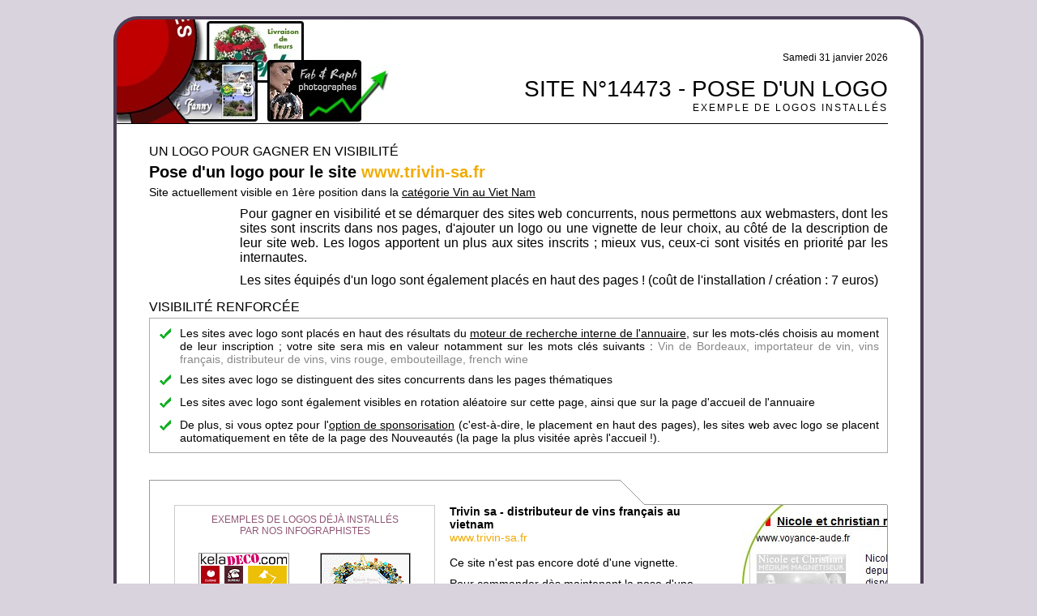

--- FILE ---
content_type: text/html; charset=UTF-8
request_url: https://www.sites-internationaux.com/francophone/lienpub/exemple-creation-logo14473.html
body_size: 4373
content:
<!DOCTYPE html PUBLIC "-//W3C//DTD XHTML 1.0 Strict//EN" "https://www.w3.org/TR/xhtml1/DTD/xhtml1-strict.dtd">
<html xmlns="https://www.w3.org/1999/xhtml">
<head>
<meta http-equiv="Content-Type" content="text/html; charset=UTF-8" />
<title>Commander la pose d'un logo pour le site www.trivin-sa.fr</title>
<meta name="robots" content="noindex,follow" />
<meta name="Description" content="Le site www.trivin-sa.fr inscrit dans la catégorie Vin peut recevoir un logo (ou photo, image, gif animé) au côté de sa description. Quelques exemples de logos installés par nos infographistes" />
<link rel="canonical" href="https://www.sites-internationaux.com/francophone/lienpub/exemple-creation-logo.html" />
<meta name="language" content="fr" />
<meta http-equiv="imagetoolbar" content="no" />
<style type="text/css">
form {margin:0px;padding:0px}
body {margin:10px;background-color:#d9d3de;font-family: Arial, Helvetica, sans-serif;font-size:14px;color: #000}
p {margin:0px;padding:0px}
img {border:none}
a:link,a:visited,a:active{color:#000;text-decoration:underline}
a:hover{color:#98047c;text-decoration:none}
a.lienmenubas { color:#333;text-decoration: none;margin-left:20px;margin-right:20px}
a.lienmenubas:hover { color: #333;text-decoration: underline;margin-left:20px;margin-right:20px}
h1 {margin:0px;font-size:28px;font-weight:normal;text-align:right}
h2 {margin:0px;font-size:16px;margin-bottom:5px;font-weight:normal}
h3 {margin:0px;font-size:14px;font-weight:normal;margin-bottom:3px}

a.lienplatinum { color:#668700;text-decoration: underline}
a.lienplatinum:hover { color: #000;text-decoration: none}
.vignettes {float:left;margin:0px;margin-bottom:20px;width:50%;height:84px;text-align:center}
</style>

</head>
<body>
<div id="fb-root"></div>
<script async defer crossorigin="anonymous" src="https://connect.facebook.net/fr_FR/sdk.js#xfbml=1&version=v11.0" nonce="HDtpogNM"></script>

<div style="margin-left:auto;margin-right:auto;width:1000px; height:100%;margin-bottom:20px">
	
  <div style="float:left;width:952px; border-radius: 30px; border:4px solid #4b3e56; background:url(https://www.sites-internationaux.com/images/ban_logo.jpg) -8px -8px no-repeat #fff; padding:40px 40px 40px 0px">
		
	  <div style="float:left;width:100%; height:88px;border-bottom:1px solid black;margin-bottom:25px">
		<div style="float:right;width:610px;height:30px">
		<p style="text-align:right;font-size:12px">Samedi 31 janvier 2026</p>
		</div>
		<div style="float:right;width:620px">
		<h1>SITE N&deg;14473 - POSE D'UN LOGO</h1>
		<p style="text-align:right;font-size:12px;letter-spacing:2px">EXEMPLE DE LOGOS INSTALL&Eacute;S</p>
		</div>
		</div>
	  
	  <div style="float:left;width:912px;margin-left:40px">
		  
		<div style="float:left;width:100%;margin-bottom:25px">
		<h2>UN LOGO POUR GAGNER EN VISIBILIT&Eacute;</h2>
		<p style="font-weight:bold;margin-bottom:5px;font-size:20px">Pose d'un logo pour le site <span style="color:#f2ab00">www.trivin-sa.fr</span></p>
		<p style="margin-bottom:10px;font-size:14px">Site actuellement visible en 1ère position dans la <a href='../liste_sites/theme_pays/vin-vietnam-0.html'>catégorie Vin au Viet Nam</a></p>
				<div style="float:left;width:100%;margin-bottom:15px">
		<div style="float:left;width:100px;padding-top:3px">
		<div class="fb-share-button" data-href="https://www.sites-internationaux.com/francophone/lienpub/exemple-creation-logo.html" data-layout="box_count" data-size="large"><a target="_blank" href="https://www.facebook.com/sharer/sharer.php?u=https%3A%2F%2Fwww.sites-internationaux.com%2Ffrancophone%2Flienpub%2Fexemple-creation-logo.html&amp;src=sdkpreparse" class="fb-xfbml-parse-ignore">Partager</a></div>
		</div>
			
		<div style="float:right;width:800px">
		<p style="text-align:justify;font-size:16px;margin-bottom:10px">Pour gagner en visibilit&eacute; et se d&eacute;marquer des sites web concurrents, nous permettons aux webmasters, dont les sites sont inscrits dans nos pages, d'ajouter un logo ou une vignette de leur choix, au c&ocirc;t&eacute; de la description de leur site web. Les logos apportent un plus aux sites inscrits ; mieux vus, ceux-ci sont visit&eacute;s en priorit&eacute; par les internautes.</p>
		<p style="text-align:justify;font-size:16px">Les sites &eacute;quip&eacute;s d'un logo sont &eacute;galement plac&eacute;s en haut des pages ! (co&ucirc;t de l'installation / cr&eacute;ation : 7 euros)</p>
		</div>
		</div>
		 		<p style="color:#000;font-size:16px;margin-bottom:4px">VISIBILIT&Eacute; RENFORC&Eacute;E</p>

		<div style="float:left;width:890px;margin-bottom:8px;padding:10px;border:1px solid #aaa">
		<div style="float:left;width:100%;margin-bottom:9px">
		<div style="float:left;width:3%"><img src="../../images/coche02.gif" width="16" height="16" alt="" />
		</div>
		<div style="float:right;width:97%">
		<p style="text-align:justify;font-size:14px">Les sites avec logo sont placés en haut des résultats du <a href="https://www.sites-internationaux.com/francophone/liste_sites/recherches/recherches-si.php?recherche=vin de Bordeaux">moteur de recherche interne de l'annuaire</a>, sur les mots-cl&eacute;s choisis au moment de leur inscription ; votre site sera mis en valeur notamment sur les mots cl&eacute;s suivants : <span style='color:#888'>Vin de Bordeaux, importateur de vin, vins français, distributeur de vins, vins rouge, embouteillage, french wine</span> </p>
		</div>
		</div>
		<div style="float:left;width:100%;margin-bottom:9px">
		<div style="float:left;width:3%"><img src="../../images/coche02.gif" width="16" height="16" alt="" />
		</div>
		<div style="float:right;width:97%">
		<p style="text-align:justify;font-size:14px">Les sites avec logo se distinguent des sites concurrents dans les pages thématiques</p>
		</div>
		</div>
		<div style="float:left;width:100%;margin-bottom:9px">
		<div style="float:left;width:3%"><img src="../../images/coche02.gif" width="16" height="16" alt="" />
		</div>
		<div style="float:right;width:97%"><p style="text-align:justify;font-size:14px">Les sites avec logo sont &eacute;galement visibles en rotation al&eacute;atoire sur cette page, ainsi que sur la page d'accueil de l'annuaire</p>
		</div>
		</div>
		<div style="float:left;width:100%">
				<div style="float:left;width:3%"><img src="../../images/coche02.gif" width="16" height="16" alt="" />
		</div>
		<div style="float:right;width:97%">
		<p style='text-align:justify;font-size:14px'>De plus, si vous optez pour l'<a href='https://www.sites-internationaux.com/francophone/liens_sponsorises/www.trivin-sa.fr_14473.html' title='SPONSORISATION = Placement en haut des pages'>option de sponsorisation</a> (c'est-à-dire, le placement en haut des pages), les sites web avec logo se placent automatiquement en tête de la page des Nouveautés (la page la plus visitée après l'accueil !).</p>		</div>
		</div></div>
				</div>
	  
		  <div style="float:left;width:100%">
		<div style="float:left;width:580px;padding-top:10px;border-left:1px solid #999;border-top:1px solid #999;height:20px"><a name="logoexple" id="logoexple"></a>
		</div>
		<div style="float:left;width:30px;height:30px;background:url(https://www.sites-internationaux.com/images/coin_expl_logo.gif) 0px 0px no-repeat">
		</div>
		<div style="float:left;width:300px;height:30px;border-bottom:1px solid #999">
		</div>
		</div>
	  
		  
		<div style="float:left;width:880px;border-left:1px solid #999;border-right:1px solid #999;border-bottom:1px solid #999;background:url(https://www.sites-internationaux.com/images/logo_exemple_2b.jpg) 731px 0px no-repeat;padding:0px 0px 30px 30px">
			
<div style="float:left;margin-bottom:10px;width:320px">
<div style="float:left;padding:10px;padding-bottom:20px;margin-bottom:20px;width:300px;border:1px solid #ccc">
<p style="margin-right:25px;margin-left:25px;text-align:center;margin-bottom:20px;font-size:12px;color:#905675">EXEMPLES DE LOGOS D&Eacute;J&Agrave; INSTALL&Eacute;S PAR NOS INFOGRAPHISTES</p>
<div class="vignettes"><img src="logos/logo18200.gif" width="110" height="70" alt="" style="border:1px #999 solid" /></div><div class="vignettes"><img src="logos/logo8105.gif" width="110" height="70" alt="" style="border:1px #999 solid" /></div><div class="vignettes"><img src="logos/logo50058.gif" width="110" height="70" alt="" style="border:1px #999 solid" /></div><div class="vignettes"><img src="logos/logo5379.gif" width="105" height="70" alt="" style="border:1px #999 solid" /></div><div class="vignettes"><img src="logos/logo627.gif" width="69" height="70" alt="" style="border:1px #999 solid" /></div><div class="vignettes"><img src="logos/logo2360.gif" width="110" height="70" alt="" style="border:1px #999 solid" /></div><div style="float:left;text-align:center;width:100%">
<form method="post" action="">
<div>
<input name="Envoyer" type="submit" value="Voir d'autres exemples !" style="width:100%;font-size:20px" />
<input name="ref" type="hidden" id="ref" value="" />
</div>
</form>
</div>
</div>
<div style="float:left;width:100%;text-align:left">
 &Agrave; tout moment, vous pouvez consulter <a href="https://www.sites-internationaux.com/francophone/referencement/referencement_www.trivin-sa.fr_14473.html">la fiche d&eacute;taill&eacute;e du site www.trivin-sa.fr</a> pour connaitre son score de visibilit&eacute; et choisir une option pour le mettre en valeur dans nos pages et indirectement sur internet !</div>
</div>
<div style="float:right;width:510px;padding-right:30px">
<div style="float:left;margin-bottom:10px;width:340px;background-color:#fff">
<p style="font-weight:bold">Trivin sa - distributeur de vins français au vietnam</p>
<p style="margin-bottom:15px;color:#f2ab00">www.trivin-sa.fr</p>
<p style='margin-bottom:10px'>Ce site n'est pas encore doté d'une vignette.</p><p>Pour commander dès maintenant la pose d'une vignette ou du logo de votre entreprise au côté de la description de votre site internet, merci de cliquer sur le bouton ci-dessous :</p><div style='float:left;text-align:center;margin-top:10px;width:100%'>
<form method='post' action='https://www.sites-internationaux.com/francophone/lienpub/peage14473.html'>
<div>
<input name="comm" type="submit" value="POSE D'UN LOGO : JE COMMANDE !" title="Vignette pour le site www.trivin-sa.fr" style="width:100%;font-size:16px" />
</div>
</form>
<p style='text-align:justify;font-size:11px;margin-top:6px'>Comptez un délai de mise en ligne de 1H à 48H après la réception de votre paiement de 7 euros par Paypal, Carte bancaire ou Ch&egrave;que fran&ccedil;ais..</p>
</div></div>
<div style="float:left;width:100%;margin-top:20px">
<script async src="https://pagead2.googlesyndication.com/pagead/js/adsbygoogle.js?client=ca-pub-6173203093296814"
     crossorigin="anonymous"></script>
<!-- si2024resp -->
<ins class="adsbygoogle"
     style="display:block"
     data-ad-client="ca-pub-6173203093296814"
     data-ad-slot="6647561252"
     data-ad-format="auto"
     data-full-width-responsive="true"></ins>
<script>
     (adsbygoogle = window.adsbygoogle || []).push({});
</script>
</div>
<div style="float:left;width:468px;border:1px solid #ccc;padding:20px;background-color:#fff;margin-top:20px;box-shadow: 5px 5px 5px #555;">
<h3><img src="../../images/puce_verte.png" width="15" height="14" alt="" /> JE N'AI PAS DE LOGO, NI DE PHOTO, COMMENT FAIRE ?</h3>
<p style="margin-left:20px;font-size:14px;margin-bottom:10px;text-align:justify">Si vous n'avez pas de logo, pas de soucis, nos graphistes en cr&eacute;eront un, &agrave; partir du design de votre site internet (capture d'&eacute;cran ou autre).</p>
<p style="margin-left:20px;font-size:14px;margin-bottom:15px;text-align:justify">Au contraire, si vous avez un logo ou une photo, vous pourrez nous l'envoyer en pi&egrave;ce jointe &agrave; la fin de votre commande.</p>
<h3><img src="../../images/puce_verte.png" width="15" height="14" alt="" /> COMBIEN &Ccedil;A CO&Ucirc;TE ?</h3>
<p style="margin-left:20px;text-align:justify;font-size:14px;margin-bottom:10px">Pour 7 euros seulement votre vignette est cr&eacute;&eacute;e et ajout&eacute;e &agrave; la description de votre site internet. Comptez un d&eacute;lai d'1 &agrave; 48H en fonction de la demande, apr&egrave;s votre paiement par Carte Bancaire ou par Paypal.</p>
<p style="margin-left:20px;text-align:justify;font-size:12px">Quand votre site sera équipé d'une vignette, vous pourrez le placer en haut des pages de sa thématique, devant les sites concurrents (<a href="https://www.sites-internationaux.com/francophone/liens_sponsorises/www.trivin-sa.fr_14473.html">C'est l'option 1 de visibilit&eacute;</a>), ce qui lui permettra &eacute;galement de se placer, automatiquement, en haut de la page des Nouveautés (r&eacute;serv&eacute;e aux sites avec logo) ; la page la plus visitée après l'accueil.</p>
</div>
</div>
</div>
		  
</div>
	  
	  
	  
		
		
		
	  
	  
	  	
	  
	  	
	  
	  
	  
	  
	</div>

 




  <div style="float:left;width:988px;margin-left:10px;margin-top:30px;margin-bottom:20px">
    <div style="float:left;text-align:center;padding-right:5px;border-right:#000 solid 1px">
<a href="https://www.sites-internationaux.com" title="Retour à l'accueil" class="lienmenubas">Accueil de l'annuaire</a></div>
<div style="float:left;text-align:center;padding-left:5px;padding-right:5px;border-right:#000 solid 1px">
<a href="../liste_sites/nouveautes/nouveautes-0.html" title="Les nouveaux sites ajoutés dans l'annuaire" class="lienmenubas">Les derniers sites inscrits</a>
</div>
<div style="float:left;text-align:center;padding-left:5px;padding-right:5px;border-right:#000 solid 1px">
<a href="https://www.sites-internationaux.com/francophone/facturation/service--inscription.html" title="L'inscription sur mesure" class="lienmenubas">Inscrire un site internet</a>
</div>
<div style="float:left;text-align:center;padding-left:5px;padding-right:5px;border-right:#000 solid 1px">
<a href="https://www.sites-internationaux.com/francophone/liste_sites/recherches/recherches-si.php" title="Rechercher un site internet dans l'annuaire" class="lienmenubas">Acc&egrave;s au moteur de recherche</a></div>
<div style="float:left;text-align:center;padding-left:5px;padding-right:5px">
<a href="https://www.sites-internationaux.com/francophone/contacter/contacter_accueil.php?sujet=Pose d'un logo - Site n°14473" title="Contacter nos graphistes" class="lienmenubas">Nous contacter</a>
</div>
</div>
<div style="float:left;width:100%;margin-top:30px;margin-bottom:30px">
<p style="font-size:13px;text-align:center;color:#555">Reproduction interdite - Installation d'un logo  pour le site Trivin sa - distributeur de vins français au vietnam - ANNUAIRE SITES INTERNATIONAUX &copy; 2005-2026</p>
</div>
</div>
</body>
</html>

--- FILE ---
content_type: text/html; charset=utf-8
request_url: https://www.google.com/recaptcha/api2/aframe
body_size: 267
content:
<!DOCTYPE HTML><html><head><meta http-equiv="content-type" content="text/html; charset=UTF-8"></head><body><script nonce="cuV6y8WDvSA7kYiuxkR9qg">/** Anti-fraud and anti-abuse applications only. See google.com/recaptcha */ try{var clients={'sodar':'https://pagead2.googlesyndication.com/pagead/sodar?'};window.addEventListener("message",function(a){try{if(a.source===window.parent){var b=JSON.parse(a.data);var c=clients[b['id']];if(c){var d=document.createElement('img');d.src=c+b['params']+'&rc='+(localStorage.getItem("rc::a")?sessionStorage.getItem("rc::b"):"");window.document.body.appendChild(d);sessionStorage.setItem("rc::e",parseInt(sessionStorage.getItem("rc::e")||0)+1);localStorage.setItem("rc::h",'1769852839106');}}}catch(b){}});window.parent.postMessage("_grecaptcha_ready", "*");}catch(b){}</script></body></html>